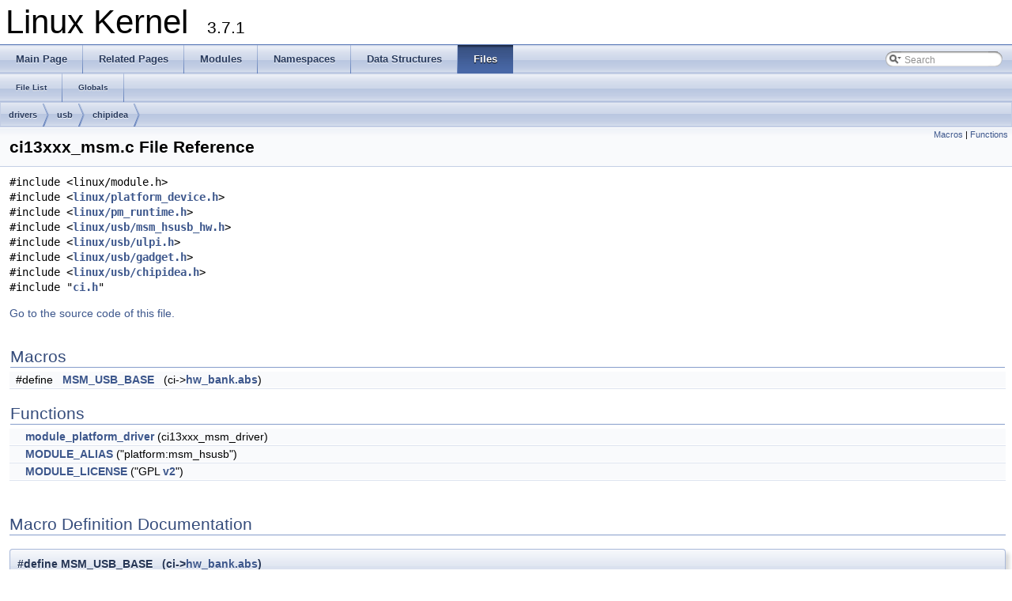

--- FILE ---
content_type: text/html
request_url: https://docs.huihoo.com/doxygen/linux/kernel/3.7/ci13xxx__msm_8c.html
body_size: 2606
content:
<!DOCTYPE html PUBLIC "-//W3C//DTD XHTML 1.0 Transitional//EN" "http://www.w3.org/TR/xhtml1/DTD/xhtml1-transitional.dtd">
<html xmlns="http://www.w3.org/1999/xhtml">
<head>
<meta http-equiv="Content-Type" content="text/xhtml;charset=UTF-8"/>
<meta http-equiv="X-UA-Compatible" content="IE=9"/>
<title>Linux Kernel: drivers/usb/chipidea/ci13xxx_msm.c File Reference</title>
<link href="tabs.css" rel="stylesheet" type="text/css"/>
<script type="text/javascript" src="jquery.js"></script>
<script type="text/javascript" src="dynsections.js"></script>
<link href="search/search.css" rel="stylesheet" type="text/css"/>
<script type="text/javascript" src="search/search.js"></script>
<script type="text/javascript">
  $(document).ready(function() { searchBox.OnSelectItem(0); });
</script>
<link href="doxygen.css" rel="stylesheet" type="text/css" />
</head>
<body>
<div id="top"><!-- do not remove this div, it is closed by doxygen! -->
<div id="titlearea">
<table cellspacing="0" cellpadding="0">
 <tbody>
 <tr style="height: 56px;">
  <td style="padding-left: 0.5em;">
   <div id="projectname">Linux Kernel
   &#160;<span id="projectnumber">3.7.1</span>
   </div>
  </td>
 </tr>
 </tbody>
</table>
</div>
<!-- end header part -->
<!-- Generated by Doxygen 1.8.2 -->
<script type="text/javascript">
var searchBox = new SearchBox("searchBox", "search",false,'Search');
</script>
  <div id="navrow1" class="tabs">
    <ul class="tablist">
      <li><a href="index.html"><span>Main&#160;Page</span></a></li>
      <li><a href="pages.html"><span>Related&#160;Pages</span></a></li>
      <li><a href="modules.html"><span>Modules</span></a></li>
      <li><a href="namespaces.html"><span>Namespaces</span></a></li>
      <li><a href="annotated.html"><span>Data&#160;Structures</span></a></li>
      <li class="current"><a href="files.html"><span>Files</span></a></li>
      <li>
        <div id="MSearchBox" class="MSearchBoxInactive">
        <span class="left">
          <img id="MSearchSelect" src="search/mag_sel.png"
               onmouseover="return searchBox.OnSearchSelectShow()"
               onmouseout="return searchBox.OnSearchSelectHide()"
               alt=""/>
          <input type="text" id="MSearchField" value="Search" accesskey="S"
               onfocus="searchBox.OnSearchFieldFocus(true)" 
               onblur="searchBox.OnSearchFieldFocus(false)" 
               onkeyup="searchBox.OnSearchFieldChange(event)"/>
          </span><span class="right">
            <a id="MSearchClose" href="javascript:searchBox.CloseResultsWindow()"><img id="MSearchCloseImg" border="0" src="search/close.png" alt=""/></a>
          </span>
        </div>
      </li>
    </ul>
  </div>
  <div id="navrow2" class="tabs2">
    <ul class="tablist">
      <li><a href="files.html"><span>File&#160;List</span></a></li>
      <li><a href="globals.html"><span>Globals</span></a></li>
    </ul>
  </div>
<!-- window showing the filter options -->
<div id="MSearchSelectWindow"
     onmouseover="return searchBox.OnSearchSelectShow()"
     onmouseout="return searchBox.OnSearchSelectHide()"
     onkeydown="return searchBox.OnSearchSelectKey(event)">
<a class="SelectItem" href="javascript:void(0)" onclick="searchBox.OnSelectItem(0)"><span class="SelectionMark">&#160;</span>All</a><a class="SelectItem" href="javascript:void(0)" onclick="searchBox.OnSelectItem(1)"><span class="SelectionMark">&#160;</span>Data Structures</a><a class="SelectItem" href="javascript:void(0)" onclick="searchBox.OnSelectItem(2)"><span class="SelectionMark">&#160;</span>Namespaces</a><a class="SelectItem" href="javascript:void(0)" onclick="searchBox.OnSelectItem(3)"><span class="SelectionMark">&#160;</span>Files</a><a class="SelectItem" href="javascript:void(0)" onclick="searchBox.OnSelectItem(4)"><span class="SelectionMark">&#160;</span>Functions</a><a class="SelectItem" href="javascript:void(0)" onclick="searchBox.OnSelectItem(5)"><span class="SelectionMark">&#160;</span>Variables</a><a class="SelectItem" href="javascript:void(0)" onclick="searchBox.OnSelectItem(6)"><span class="SelectionMark">&#160;</span>Typedefs</a><a class="SelectItem" href="javascript:void(0)" onclick="searchBox.OnSelectItem(7)"><span class="SelectionMark">&#160;</span>Enumerations</a><a class="SelectItem" href="javascript:void(0)" onclick="searchBox.OnSelectItem(8)"><span class="SelectionMark">&#160;</span>Enumerator</a><a class="SelectItem" href="javascript:void(0)" onclick="searchBox.OnSelectItem(9)"><span class="SelectionMark">&#160;</span>Macros</a><a class="SelectItem" href="javascript:void(0)" onclick="searchBox.OnSelectItem(10)"><span class="SelectionMark">&#160;</span>Groups</a><a class="SelectItem" href="javascript:void(0)" onclick="searchBox.OnSelectItem(11)"><span class="SelectionMark">&#160;</span>Pages</a></div>

<!-- iframe showing the search results (closed by default) -->
<div id="MSearchResultsWindow">
<iframe src="javascript:void(0)" frameborder="0" 
        name="MSearchResults" id="MSearchResults">
</iframe>
</div>

<div id="nav-path" class="navpath">
  <ul>
<li class="navelem"><a class="el" href="dir_14bc92f4b96c8519b376567118ac28b3.html">drivers</a></li><li class="navelem"><a class="el" href="dir_34efc5e285129cdf0cb8f38ae2f80cdd.html">usb</a></li><li class="navelem"><a class="el" href="dir_27db32b2e1ec96f348855cd788597dfa.html">chipidea</a></li>  </ul>
</div>
</div><!-- top -->
<div class="header">
  <div class="summary">
<a href="#define-members">Macros</a> &#124;
<a href="#func-members">Functions</a>  </div>
  <div class="headertitle">
<div class="title">ci13xxx_msm.c File Reference</div>  </div>
</div><!--header-->
<div class="contents">
<div class="textblock"><code>#include &lt;linux/module.h&gt;</code><br/>
<code>#include &lt;<a class="el" href="platform__device_8h_source.html">linux/platform_device.h</a>&gt;</code><br/>
<code>#include &lt;<a class="el" href="pm__runtime_8h_source.html">linux/pm_runtime.h</a>&gt;</code><br/>
<code>#include &lt;<a class="el" href="msm__hsusb__hw_8h_source.html">linux/usb/msm_hsusb_hw.h</a>&gt;</code><br/>
<code>#include &lt;<a class="el" href="include_2linux_2usb_2ulpi_8h_source.html">linux/usb/ulpi.h</a>&gt;</code><br/>
<code>#include &lt;<a class="el" href="include_2linux_2usb_2gadget_8h_source.html">linux/usb/gadget.h</a>&gt;</code><br/>
<code>#include &lt;<a class="el" href="chipidea_8h_source.html">linux/usb/chipidea.h</a>&gt;</code><br/>
<code>#include &quot;<a class="el" href="ci_8h_source.html">ci.h</a>&quot;</code><br/>
</div>
<p><a href="ci13xxx__msm_8c_source.html">Go to the source code of this file.</a></p>
<table class="memberdecls">
<tr class="heading"><td colspan="2"><h2 class="groupheader"><a name="define-members"></a>
Macros</h2></td></tr>
<tr class="memitem:addda2a12e0582485d2911e7c8d4aa501"><td class="memItemLeft" align="right" valign="top">#define&#160;</td><td class="memItemRight" valign="bottom"><a class="el" href="ci13xxx__msm_8c.html#addda2a12e0582485d2911e7c8d4aa501">MSM_USB_BASE</a>&#160;&#160;&#160;(ci-&gt;<a class="el" href="structhw__bank.html#acba7cc5f771673ded9bad7ba4eea0a4f">hw_bank.abs</a>)</td></tr>
<tr class="separator:addda2a12e0582485d2911e7c8d4aa501"><td class="memSeparator" colspan="2">&#160;</td></tr>
</table><table class="memberdecls">
<tr class="heading"><td colspan="2"><h2 class="groupheader"><a name="func-members"></a>
Functions</h2></td></tr>
<tr class="memitem:abb424751f3921331cb7395d02231b78f"><td class="memItemLeft" align="right" valign="top">&#160;</td><td class="memItemRight" valign="bottom"><a class="el" href="ci13xxx__msm_8c.html#abb424751f3921331cb7395d02231b78f">module_platform_driver</a> (ci13xxx_msm_driver)</td></tr>
<tr class="separator:abb424751f3921331cb7395d02231b78f"><td class="memSeparator" colspan="2">&#160;</td></tr>
<tr class="memitem:a5e5791119d3f45476a27088973843a54"><td class="memItemLeft" align="right" valign="top">&#160;</td><td class="memItemRight" valign="bottom"><a class="el" href="ci13xxx__msm_8c.html#a5e5791119d3f45476a27088973843a54">MODULE_ALIAS</a> (&quot;platform:msm_hsusb&quot;)</td></tr>
<tr class="separator:a5e5791119d3f45476a27088973843a54"><td class="memSeparator" colspan="2">&#160;</td></tr>
<tr class="memitem:a0590f88ad12bae1ef7f6ec378598f251"><td class="memItemLeft" align="right" valign="top">&#160;</td><td class="memItemRight" valign="bottom"><a class="el" href="ci13xxx__msm_8c.html#a0590f88ad12bae1ef7f6ec378598f251">MODULE_LICENSE</a> (&quot;GPL <a class="el" href="drivers_2xen_2grant-table_8c.html#adb6593721daab1b3718b5398ca7ec765">v2</a>&quot;)</td></tr>
<tr class="separator:a0590f88ad12bae1ef7f6ec378598f251"><td class="memSeparator" colspan="2">&#160;</td></tr>
</table>
<h2 class="groupheader">Macro Definition Documentation</h2>
<a class="anchor" id="addda2a12e0582485d2911e7c8d4aa501"></a>
<div class="memitem">
<div class="memproto">
      <table class="memname">
        <tr>
          <td class="memname">#define MSM_USB_BASE&#160;&#160;&#160;(ci-&gt;<a class="el" href="structhw__bank.html#acba7cc5f771673ded9bad7ba4eea0a4f">hw_bank.abs</a>)</td>
        </tr>
      </table>
</div><div class="memdoc">

<p>Definition at line <a class="el" href="ci13xxx__msm_8c_source.html#l00018">18</a> of file <a class="el" href="ci13xxx__msm_8c_source.html">ci13xxx_msm.c</a>.</p>

</div>
</div>
<h2 class="groupheader">Function Documentation</h2>
<a class="anchor" id="a5e5791119d3f45476a27088973843a54"></a>
<div class="memitem">
<div class="memproto">
      <table class="memname">
        <tr>
          <td class="memname">MODULE_ALIAS </td>
          <td>(</td>
          <td class="paramtype">&quot;platform:msm_hsusb&quot;&#160;</td>
          <td class="paramname"></td><td>)</td>
          <td></td>
        </tr>
      </table>
</div><div class="memdoc">

</div>
</div>
<a class="anchor" id="a0590f88ad12bae1ef7f6ec378598f251"></a>
<div class="memitem">
<div class="memproto">
      <table class="memname">
        <tr>
          <td class="memname">MODULE_LICENSE </td>
          <td>(</td>
          <td class="paramtype">&quot;GPL <a class="el" href="drivers_2xen_2grant-table_8c.html#adb6593721daab1b3718b5398ca7ec765">v2</a>&quot;&#160;</td>
          <td class="paramname"></td><td>)</td>
          <td></td>
        </tr>
      </table>
</div><div class="memdoc">

</div>
</div>
<a class="anchor" id="abb424751f3921331cb7395d02231b78f"></a>
<div class="memitem">
<div class="memproto">
      <table class="memname">
        <tr>
          <td class="memname">module_platform_driver </td>
          <td>(</td>
          <td class="paramtype">ci13xxx_msm_driver&#160;</td>
          <td class="paramname"></td><td>)</td>
          <td></td>
        </tr>
      </table>
</div><div class="memdoc">

</div>
</div>
</div><!-- contents -->
<!-- start footer part -->
<hr class="footer"/><address class="footer"><small>
Generated on Thu Jan 10 2013 15:51:29 for Linux Kernel by &#160;<a href="http://www.doxygen.org/index.html">
<img class="footer" src="doxygen.png" alt="doxygen"/>
</a> 1.8.2
</small></address>
<script defer src="https://static.cloudflareinsights.com/beacon.min.js/vcd15cbe7772f49c399c6a5babf22c1241717689176015" integrity="sha512-ZpsOmlRQV6y907TI0dKBHq9Md29nnaEIPlkf84rnaERnq6zvWvPUqr2ft8M1aS28oN72PdrCzSjY4U6VaAw1EQ==" data-cf-beacon='{"version":"2024.11.0","token":"53b42e6fcd6e40f8b66f1f5e0eb30f03","r":1,"server_timing":{"name":{"cfCacheStatus":true,"cfEdge":true,"cfExtPri":true,"cfL4":true,"cfOrigin":true,"cfSpeedBrain":true},"location_startswith":null}}' crossorigin="anonymous"></script>
</body>
</html>
